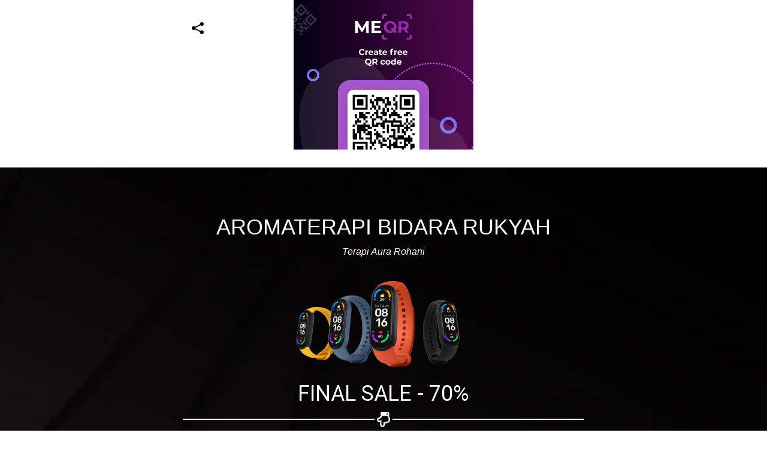

--- FILE ---
content_type: text/html; charset=UTF-8
request_url: https://me-page.org/TFY5lmT
body_size: 763
content:
<!doctype html>
<html lang="en">
<head>
    <meta charset="UTF-8">
    <meta name="viewport"
          content="width=device-width, user-scalable=no, initial-scale=1.0, maximum-scale=1.0, minimum-scale=1.0">
    <meta http-equiv="X-UA-Compatible" content="ie=edge">
    <title>Document</title>
     <link rel="stylesheet" type="text/css"
          href="https://fonts.googleapis.com/css?family=Roboto:300,400,500,700|Roboto+Slab:400,700|Material+Icons"/>
    <link rel="stylesheet" href="/build/125.93f189e7.css"><link rel="stylesheet" href="/build/app2.fadb1aa7.css">
</head>
<body>
<style>
    ins.adsbygoogle a {
        display: none;
    }
    ins.adsbygoogle[data-ad-status="unfilled"] a {
        display: block;
    }
</style>

    <div class="row">
        <div class="col-12">
            <script async src="https://pagead2.googlesyndication.com/pagead/js/adsbygoogle.js?client=ca-pub-7056109210876208"
                    crossorigin="anonymous"></script>
            <!-- me-page-ads-2 -->
            <ins class="adsbygoogle"
                 style="display:block"
                 data-ad-client="ca-pub-7056109210876208"
                 data-ad-slot="7555841913"
                 data-ad-format="auto"
                 data-full-width-responsive="true">
                <a href="https://me-qr.com/?bannerid=2068760296"><img style="margin: 0 auto; display:block" src="/assets/img/01.png" width="300px" height="250px"></a>
            </ins>
            <script>
                (adsbygoogle = window.adsbygoogle || []).push({});
            </script>
        </div>
    </div>

<div id="root" data-id="142182"></div>
<div id="modal"></div>

<script src="/build/runtime.3c44991b.js" defer></script><script src="/build/125.741d0b38.js" defer></script><script src="/build/48.18230d2c.js" defer></script><script src="/build/app2.7eb7f09a.js" defer></script>
</body>
</html>

--- FILE ---
content_type: text/html; charset=utf-8
request_url: https://www.google.com/recaptcha/api2/aframe
body_size: 266
content:
<!DOCTYPE HTML><html><head><meta http-equiv="content-type" content="text/html; charset=UTF-8"></head><body><script nonce="QdT-lcGbMfKs4sRE6pL7Yg">/** Anti-fraud and anti-abuse applications only. See google.com/recaptcha */ try{var clients={'sodar':'https://pagead2.googlesyndication.com/pagead/sodar?'};window.addEventListener("message",function(a){try{if(a.source===window.parent){var b=JSON.parse(a.data);var c=clients[b['id']];if(c){var d=document.createElement('img');d.src=c+b['params']+'&rc='+(localStorage.getItem("rc::a")?sessionStorage.getItem("rc::b"):"");window.document.body.appendChild(d);sessionStorage.setItem("rc::e",parseInt(sessionStorage.getItem("rc::e")||0)+1);localStorage.setItem("rc::h",'1768853832416');}}}catch(b){}});window.parent.postMessage("_grecaptcha_ready", "*");}catch(b){}</script></body></html>